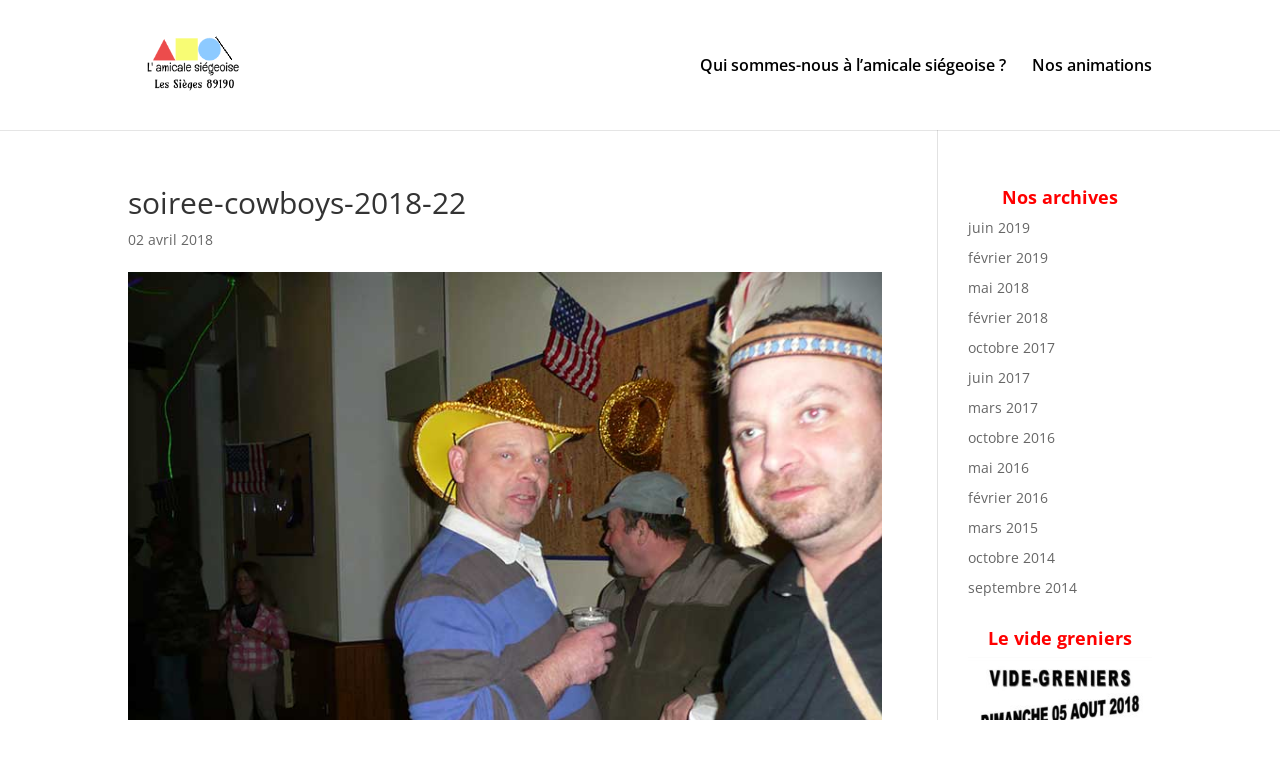

--- FILE ---
content_type: application/javascript
request_url: https://www.tameteo.com/wid_loader/848fb5d5898011dd0e8ebf44f36c4342
body_size: 166
content:
(function(w) {var d = w.document;var c = d.getElementById("cont_848fb5d5898011dd0e8ebf44f36c4342");if (c) {c.style.cssText = "width: 175px; color: #868686; background-color: #FFFFFF; border:1px solid #D6D6D6; margin: 0 auto; font-family: Roboto;";var e = d.createElement("iframe");e.style.cssText = "width:175px; color:#868686; height:172px;";e.id = "848fb5d5898011dd0e8ebf44f36c4342";e.src='https://www.tameteo.com/getwid/848fb5d5898011dd0e8ebf44f36c4342';e.frameBorder = 0;e.allowTransparency = true;e.scrolling = "no";e.name = "flipe";c.appendChild(e);}})(window);